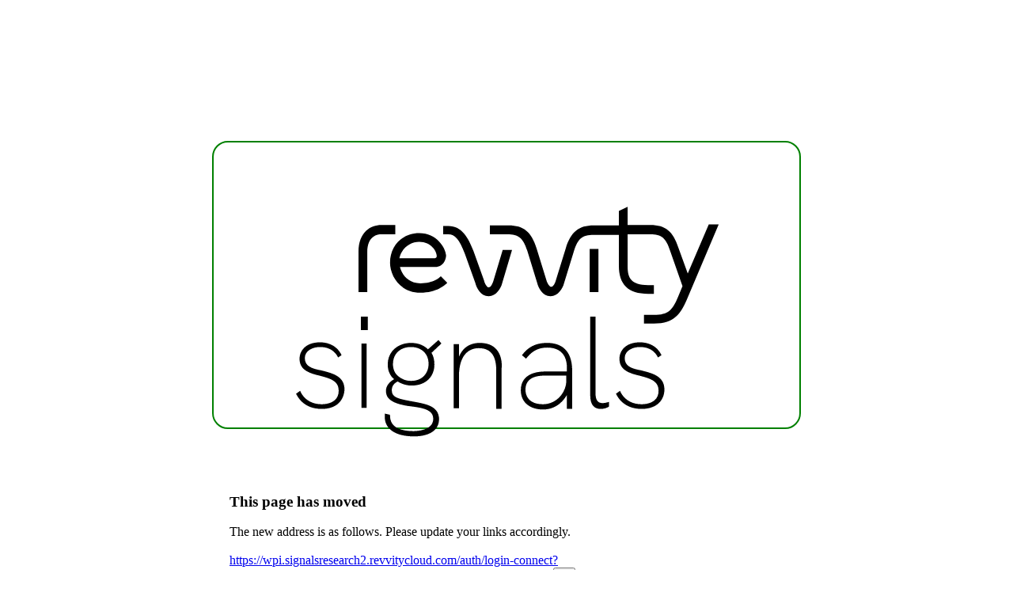

--- FILE ---
content_type: text/html;
request_url: https://wpi.signalsnotebook2.perkinelmercloud.us/auth/login-connect?to=https://wpi.signalsnotebook2.perkinelmercloud.us:443/portal/
body_size: 12189
content:
<!DOCTYPE html>
<html lang="en">
  <head>
    <meta charset="UTF-8" />
    <meta name="robots" content="noindex" />
    <title>Page Moved</title>
    <style>
      body {
        display: flex;
        flex-direction: column;
        justify-content: center;
        align-items: center;
        height: 100vh;
        margin: 0;
      }

      #container {
        display: flex;
        flex-direction: column;
        justify-content: space-between;
        height: 320px;
        width: 700px;
        padding: 20px;
        border: 2px green solid;
        border-radius: 20px;

        #header {
          flex: 1;
          svg {
            width: 130px;
          }
        }

        #message {
          flex: 1;
          align-items: center;
          display: flex;
          align-items: center;
          padding: 0 50px;

          #copy_link {
            background-color: white;
            border: 0;
            fill: gray;

            :hover {
              cursor: pointer;
              fill: black;
            }
          }
        }

        #footer {
          flex: 1;
          display: flex;
          justify-content: space-between;
          align-items: flex-end;

          #company_info {
            display: flex;
            flex-direction: column;
            color: gray;
            font-size: 10px;
          }
        }
      }
    </style>
    <script>
      const COUNTDOWN_DURATION = 5;
      const HOST_MAP = new Map([
        ["snbprdsu7cb.perkinelmercloud.com", "srpprdsu7cb.revvitycloud.com"],
        ["snbstgf4xx.perkinelmercloud.com", "srpstgf4xx.revvitycloud.com"],
        ["snbprdsv71.perkinelmercloud.com", "srpprdsv71.revvitycloud.com"],
        ["snbstg4uf2.perkinelmercloud.com", "srpstg4uf2.revvitycloud.com"],
        ["snbprd1ykv.perkinelmercloud.com", "srpprd1ykv.revvitycloud.com"],
        ["snbstg5bup.perkinelmercloud.com", "srpstg5bup.revvitycloud.com"],
        ["snbprd8wj7.perkinelmercloud.com", "srpprd8wj7.revvitycloud.com"],
        ["snbstg16ub.perkinelmercloud.com", "srpstg16ub.revvitycloud.com"],
        ["snbprd97yk.perkinelmercloud.eu", "srpprd97yk.revvitycloud.eu"],
        ["snbstgy9h2.perkinelmercloud.eu", "srpstgy9h2.revvitycloud.eu"],
        ["snbpvt4s3r.perkinelmercloud.eu", "srppvt4s3r.revvitycloud.eu"],
        ["snbprdgp56.perkinelmercloud.com", "srpprdgp56.revvitycloud.com"],
        ["snbstg9f2v.perkinelmercloud.com", "srpstg9f2v.revvitycloud.com"],
        ["snbprdz51f.perkinelmercloud.eu", "srpprdz51f.revvitycloud.eu"],
        ["snbstg3apq.perkinelmercloud.eu", "srpstg3apq.revvitycloud.eu"],
        ["snbpr8mc3.perkinelmercloud.eu", "srppr8mc3.revvitycloud.eu"],
        ["snbstgh6h7.perkinelmercloud.eu", "srpstgh6h7.revvitycloud.eu"],
        ["snbe3.perkinelmercloud.eu", "srpe3.revvitycloud.eu"],
        ["snbste3.perkinelmercloud.eu", "srpste3.revvitycloud.eu"],
        ["snbe3.perkinelmercloud.jp", "srpe3.revvitycloud.jp"],
        ["snbstge3.perkinelmercloud.jp", "srpstge3.revvitycloud.jp"],
        [
          "signalsnotebook.perkinelmercloud.jp",
          "signalsresearch.revvitycloud.jp",
        ],
        [
          "signalsnotebook2.perkinelmercloud.us",
          "signalsresearch2.revvitycloud.com",
        ],
        [
          "signalsnotebook.perkinelmer.cloud",
          "signalsresearch.revvitycloud.com",
        ],
        [
          "signalsnotebook.perkinelmercloud.eu",
          "signalsresearch.revvitycloud.eu",
        ],
        ["snbe34e5t.perkinelmercloud.net", "srpe34e5t.revvitycloud.net"],
        [
          "elements-qa.scienceaccelerated.com",
          "signalsresearch-qa.revvitycloud.net",
        ],
        [
          "signalsnotebook-dev.perkinelmercloud.net",
          "signalsresearch-dev.revvitycloud.net",
        ],
        [
          "signalsnotebook-f1.perkinelmercloud.net",
          "signalsresearch-f1.revvitycloud.net",
        ],
        [
          "signalsnotebook-f2.perkinelmercloud.net",
          "signalsresearch-f2.revvitycloud.net",
        ],
        [
          "signalsnotebook-f3.perkinelmercloud.net",
          "signalsresearch-f3.revvitycloud.net",
        ],
        [
          "signalsnotebook-f4.perkinelmercloud.net",
          "signalsresearch-f4.revvitycloud.net",
        ],
        [
          "signalsnotebook-f5.perkinelmercloud.net",
          "signalsresearch-f5.revvitycloud.net",
        ],
        [
          "signalsnotebook-f6.perkinelmercloud.net",
          "signalsresearch-f6.revvitycloud.net",
        ],
        [
          "signalsnotebook-f10.perkinelmercloud.net",
          "signalsresearch-f10.revvitycloud.net",
        ],
        [
          "signalsnotebook-f11.perkinelmercloud.net",
          "signalsresearch-f11.revvitycloud.net",
        ],
        [
          "signalsnotebook-f12.perkinelmercloud.net",
          "signalsresearch-f12.revvitycloud.net",
        ],
      ]);

      const copyLink = async (link) => {
        try {
          await navigator.clipboard.writeText(link);
        } catch (error) {
          console.warn("Failed to copy link: ", error);
        }
      };

      const setPageNotFound = () =>
        (document.getElementById("message").innerHTML =
          '<h2 style="text-align: center; margin: auto">Page not found</h2>');

      const isOldHost = (host) => {
        return [...HOST_MAP.keys()].some((partialHost) =>
          host.endsWith(partialHost)
        );
      };

      const showHeaderAndFooter = () => {
        const containerElement = document.getElementById("container");

        // Add header
        const headerElement = document.createElement("div");
        headerElement.id = "header";
        headerElement.innerHTML = `
          <svg
            xmlns="http://www.w3.org/2000/svg"
            xmlns:xlink="http://www.w3.org/1999/xlink"
            version="1.1"
            id="Layer_1"
            x="0px"
            y="0px"
            viewBox="0 0 94.9 54.2"
            xml:space="preserve"
          >
            <g>
              <path
                d="M70.6,42.9c-2.9,0-4-1.8-4.4-2.6l0.7-0.5c0.4,1,1.5,2.3,3.7,2.3c1.1,0,2.9-0.4,2.9-2.3c0-1.7-1.4-2.1-3.3-2.6   c-2.2-0.5-3.4-1.2-3.4-2.9c0-1.3,1-2.8,3.5-2.8c1,0,2.8,0.3,3.7,2.2l-0.6,0.4c-0.2-0.4-0.9-1.8-3.1-1.8c-1.2,0-2.6,0.6-2.6,1.9   c0,1.4,1.2,1.8,2.8,2.1c2,0.5,4,1,4,3.3C74.5,41.2,73.4,42.9,70.6,42.9z M63.6,42.9c-1.6,0-1.8-1.4-1.8-2.3V27.1h0.9v13.2   c0,1.3,0.6,1.6,1.2,1.6c0.6,0,1-0.2,1.1-0.2v0.8C64.7,42.7,64.2,42.9,63.6,42.9z M54.4,31.6c-2.5,0-3.6,1.2-4.3,2.1l0.7,0.6   c0.7-0.9,1.7-1.9,3.6-1.9c2.4,0,3.4,1.4,3.4,3.5v0.6h-3.6c-0.3,0-4.3-0.2-4.3,3.2c0,2.1,1.6,3.3,3.8,3.3c2.5,0,3.7-1.8,4.1-2.5   l0,2.4h0.9v-6.8C58.6,32.9,56.9,31.6,54.4,31.6z M53.7,42.1c-2.3,0-3-1.3-3-2.5c0-2.5,2.8-2.4,3.5-2.4h3.5v0.8   C57.7,40.1,56,42.1,53.7,42.1z M42.9,31.6c-0.7,0-2.7,0.1-3.6,2.4v-2.2h-0.9v11h0.9v-5.4c0-4.3,2.2-4.9,3.4-4.9c2.3,0,3,1.6,3,3.9   v6.5h0.9V36C46.7,35.5,46.9,31.6,42.9,31.6z M30.7,41.5c-2.1-0.4-2.9-0.7-2.9-1.8c0-0.2,0-1,1-1.5c0.5,0.3,1.3,0.7,2.4,0.7   c2.4,0,3.9-1.5,3.9-3.6c0-0.9-0.2-1.5-0.5-2l1.7-1.6l-0.5-0.6L34,32.7c-0.5-0.5-1.4-1.1-2.9-1.1c-2.3,0-4,1.5-4,3.7   c0,1.5,0.8,2.3,1.1,2.5c-1,0.6-1.4,1.3-1.4,2c0,1.1,0.6,2.1,3.8,2.6c2.5,0.3,4.3,0.6,4.3,2.2c0,2-2.9,2.1-3.4,2.1   c-1.7,0-4-0.4-4-2.6c0-0.1,0-0.2,0-0.2l-0.9-0.2c0,0.3,0,0.6,0,0.6c0,1.8,1.5,3.3,5,3.3c0,0,0,0,0.1,0c0.7,0,4.2-0.1,4.2-3   C35.8,42.2,33.3,42,30.7,41.5z M28,35.2c0-1.7,1.2-2.9,3.1-2.9c1.5,0,3,0.9,3,2.9c0,1.5-1,2.9-3,2.9c-0.9,0-1.6-0.3-2.2-0.8   C28.3,36.8,28,36.1,28,35.2z M22.5,29.4v-2.3h1.2v2.3H22.5z M22.6,42.7v-11h0.9v11H22.6z M15.8,42.9c-2.9,0-4-1.8-4.4-2.6l0.7-0.5   c0.4,1,1.5,2.3,3.7,2.3c1.1,0,2.9-0.4,2.9-2.3c0-1.7-1.4-2.1-3.3-2.6c-2.2-0.5-3.4-1.2-3.4-2.9c0-1.3,1-2.8,3.5-2.8   c1,0,2.8,0.3,3.7,2.2l-0.6,0.4c-0.2-0.4-0.9-1.8-3.1-1.8c-1.2,0-2.6,0.6-2.6,1.9c0,1.4,1.2,1.8,2.8,2.1c2,0.5,4,1,4,3.3   C19.6,41.2,18.6,42.9,15.8,42.9z"
              />
              <path
                d="M28.4,11.4V13H26c-0.6,0-2.4,0.2-2.4,3.1v6.8h-1.5V16c0-3.4,2.1-4.6,3.9-4.6H28.4z M32.5,12.8c-2.9,0-5,2.2-5,5.1   c0,2.1,1.6,5.1,5.2,5.1c2.8,0,4.2-1.3,4.6-1.7l-1.1-1.1c-0.2,0.2-1.2,1.2-3.5,1.2c-2.2,0-3.2-1.6-3.5-2.8h6c1.6,0,1.9-1.5,1.9-2   C37,15.3,35.5,12.8,32.5,12.8z M32.5,14.3c2.1,0,3,1.7,3,2.4c0,0.4-0.3,0.4-0.4,0.4h-6C29.5,15.3,31,14.3,32.5,14.3z M36.6,11.4V13   h0.9c1.1,0,1.9,0.9,2.8,3.3l1.8,5c0.2,0.8,0.9,2.3,2.3,2.3c1.3,0,2.1-1.4,2.3-2.2l1.7-5.7h-1.6l-1.6,5.3c-0.1,0.3-0.4,1.1-0.8,1.1   c-0.3,0-0.7-0.7-0.8-1.2l-1.8-5c-0.9-2.3-2-4.3-4.3-4.3H36.6z M63.2,15.5h-1.5v7.4h1.5V15.5z M44.6,11.4V13h3   c1.9,0,2.7,0.6,3.4,2.8l1.7,5.5c0.2,0.8,0.9,2.3,2.3,2.3c1.3,0,2.1-1.4,2.3-2.2l1.7-5.5c0.7-2.2,1.4-2.8,3.4-2.8h4.3v5.3   c0,3.2,1.6,4.8,5,4.8h1v-1.5h-1c-2.9,0-3.5-1.2-3.5-3.2V13h3.9c1.9,0,2.7,0.6,3.4,2.9l2.1,6l-0.8,1.9c-0.9,2.1-1.6,3-4.1,3h-1.7   v1.5h1.7c3.6,0,4.6-1.8,5.6-4l5.5-13h-1.7l-3.6,8.4l-1.6-4.4c-0.9-2.8-2.2-3.9-4.8-3.9h-3.9V8.3l-1.5,0.7v2.5h-4.3   c-2.6,0-3.9,1.1-4.8,3.9l-1.7,5.5c-0.1,0.4-0.4,1.1-0.8,1.1c-0.3,0-0.7-0.7-0.8-1.1l-1.7-5.5c-0.9-2.8-2.2-3.9-4.8-3.9H44.6z"
              />
            </g>
          </svg>`;

        containerElement.prepend(headerElement);

        // Add footer
        const footerElement = document.createElement("div");
        footerElement.id = "footer";
        footerElement.innerHTML = `
          <div id="company_info">
            <span>&copy; Revvity Signals Software, Inc. 2024. All rights reserved.</span>
            <span>www.revvitysignals.com</span>
          </div>
          <div>
              Important: Please <a
                href="https://support.revvitysignals.com/hc/en-us/articles/24395868200340-Signals-Notebook-Unable-to-log-in-getting-This-site-can-t-be-reached-error"
                >read</a> for more information
          </div>
        </div>`;

        containerElement.appendChild(footerElement);
      };

      const getNewURL = (href) => {
        let url;
        try {
          url = new URL(href);
        } catch (error) {
          console.warn(`failed to parse hre: ${href}`, error);
          setPageNotFound();
          return;
        }

        const [oldPartialHost, newPartialHost] = [...HOST_MAP.entries()].find(
          ([includesString]) => url.host.endsWith(includesString)
        );

        // Replace only the host portion of the href
        if (oldPartialHost) {
          url.host = url.host.replace(oldPartialHost, newPartialHost);
          return url.href;
        }

        return;
      };

      function onLoad() {
        const { location } = window;

        let referrerUrl;
        let newUrl;

        if (location) {
          try {
            referrerUrl = new URL(location);
          } catch (error) {
            console.warn("Could not create referrerUrl", error);
            setPageNotFound();
            return;
          }

          if (!isOldHost(referrerUrl.host)) {
            setPageNotFound();
            return;
          }

          newUrl = getNewURL(location);
        } else {
          setPageNotFound();
          return;
        }

        if (newUrl) {
          showHeaderAndFooter();

          document.getElementById("message").innerHTML = `<div>
              <h3>This page has moved</h3>
              <div>The new address is as follows.  Please update your links accordingly.</div>
              <br/>
              <a href="${newUrl}">${newUrl}</a> 
              <button id="copy_link" onclick="copyLink('${newUrl}')">
                <svg xmlns="http://www.w3.org/2000/svg" height="14" width="12.25" viewBox="0 0 448 512">
                  <path d="M384 336H192c-8.8 0-16-7.2-16-16V64c0-8.8 7.2-16 16-16l140.1 0L400 115.9V320c0 8.8-7.2 16-16 16zM192 384H384c35.3 0 64-28.7 64-64V115.9c0-12.7-5.1-24.9-14.1-33.9L366.1 14.1c-9-9-21.2-14.1-33.9-14.1H192c-35.3 0-64 28.7-64 64V320c0 35.3 28.7 64 64 64zM64 128c-35.3 0-64 28.7-64 64V448c0 35.3 28.7 64 64 64H256c35.3 0 64-28.7 64-64V416H272v32c0 8.8-7.2 16-16 16H64c-8.8 0-16-7.2-16-16V192c0-8.8 7.2-16 16-16H96V128H64z"/>
                </svg>
              </button>
            </div>`;
        } else {
          setPageNotFound();
        }
      }
    </script>
  </head>
  <body onload="onLoad()">
    <div id="container">
      <div id="message"></div>
    </div>
  </body>
</html>